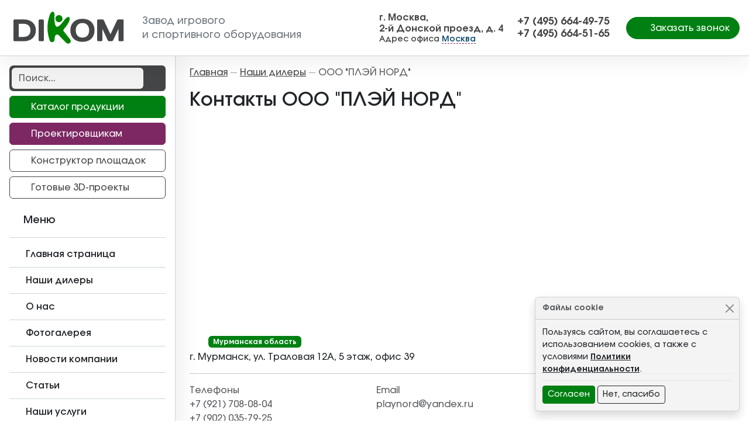

--- FILE ---
content_type: text/html; charset=utf-8
request_url: https://ppkdikom.ru/dealers/91-gk-plej-nord/
body_size: 14430
content:
<!DOCTYPE html>
<html lang="ru-ru" dir="ltr">
<head>
    <meta charset="utf-8" />
	<base href="https://ppkdikom.ru/dealers/91-gk-plej-nord/" />
	<meta name="author" content="Super User" />
	<meta name="description" content="ООО ПЛЭЙ НОРД - дилер компании ДиКом. Контактные данные дилеров по всей России и Казахстану" />
	<title>Контакты компании ООО ПЛЭЙ НОРД - дилер Диком</title>
	<link href="https://ppkdikom.ru/dealers/91-gk-plej-nord/" rel="canonical" />
	<link href="/templates/template/css/template.min.css?50" rel="stylesheet" />
	<link href="/templates/template/css/jquery.fancybox.min.css?50" rel="stylesheet" />
	<link href="/templates/template/css/swiper.min.css?50" rel="stylesheet" />
	<style>
.form-horizontal .control-label{width:250px; }
	</style>
	<script src="/media/jui/js/jquery.min.js?50"></script>
	<script src="/media/jui/js/jquery-noconflict.js?50"></script>
	<script src="/media/jui/js/jquery-migrate.min.js?50"></script>
	<script src="//api-maps.yandex.ru/2.1/?lang=ru_RU&apikey=c149317f-7ef4-45e3-a7d7-ee5b9e6581c7"></script>
	<script src="/templates/template/js/sticky-sidebar.min.js?50"></script>
	<script src="/templates/template/js/bootstrap.bundle.min.js?50"></script>
	<script src="/templates/template/js/wow.min.js?50"></script>
	<script src="/templates/template/js/jquery.maskedinput.min.js?50"></script>
	<script src="/templates/template/js/template.min.js?50"></script>
	<!--[if lt IE 9]><script src="/media/jui/js/html5.js?50"></script><![endif]-->
	<script src="/templates/template/js/css-vars-ponyfill.min.js?50"></script>
	<script src="/templates/template/js/lazyload.min.js?50"></script>
	<script src="/templates/template/js/jquery.fancybox.min.js?50"></script>
	<script src="/templates/template/js/swiper.min.js?50"></script>
	<script>
jQuery(function($){ initTooltips(); $("body").on("subform-row-add", initTooltips); function initTooltips (event, container) { container = container || document;$(container).find(".hasTooltip").tooltip({"html": true,"container": "body"});} });    
        function map_init(markers) {
            return function () {
                try{
                    let myMap = new ymaps.Map('map', {
                        center: [0, 0],
                        zoom: 9
                    });
                    
                    markers = markers;
                    
                    let myCollection = new ymaps.GeoObjectCollection();
                
                    jQuery.each(markers, function (index, marker) {
                        let contentBody = '';
        
                        if(marker.address != undefined && marker.address != '')
                        {
                            contentBody = '<p><strong>Адрес:</strong> ' + marker.address + '</p>';
                        }
                        if(marker.phone.value !== "")
                        {
                            contentBody += '<p><strong>Телефоны:</strong></p>' + marker.phone.value;
                        }
                
                        if(marker.email.value !== "")
                        {
                            contentBody += '<p><strong>Email:</strong></p>' + marker.email.value;
                        }
                
                        if(marker.worktime !== "")
                        {
                            contentBody += '<p><strong>Время работы:</strong></p>' + marker.worktime;
                        }
                
                        let dealerMarker = new ymaps.Placemark([marker.latitude, marker.longitude], {
                            hintContent: marker.title,
                            balloonContentHeader: marker.title,
                            balloonContentBody: contentBody,
                            balloonContentFooter: marker.region
                        }, {
                            iconLayout: 'default#image',
                            iconImageHref: 'https://ppkdikom.ru/templates/template/images/map_marker.svg',
                            iconImageSize: [36, 36],
                            iconImageOffset: [-10, -20]
                        });
                
                        myCollection.add(dealerMarker);
                
                        jQuery(document).find('[data-dl=marker-focus][data-marker='+marker.id+']').on('click', function () {
                            dealerMarker.events.fire('click');
                        });
                    });
                
                    myMap.behaviors.disable('scrollZoom');
                    myMap.behaviors.disable('drag');
                    myMap.geoObjects.add(myCollection);
                
                    myMap.setBounds(myCollection.getBounds(), {checkZoomRange: true}).then(function(){ if(myMap.getZoom() > 13) myMap.setZoom(13);});
                }catch(e){
                    console.info(e);
                }
            };
        }
        var markers = [{"id":"91","title":"\u041e\u041e\u041e \"\u041f\u041b\u042d\u0419 \u041d\u041e\u0420\u0414\"","country":"\u0420\u043e\u0441\u0441\u0438\u0439\u0441\u043a\u0430\u044f \u0424\u0435\u0434\u0435\u0440\u0430\u0446\u0438\u044f","region":"\u041c\u0443\u0440\u043c\u0430\u043d\u0441\u043a\u0430\u044f \u043e\u0431\u043b\u0430\u0441\u0442\u044c","address":"\u0433. \u041c\u0443\u0440\u043c\u0430\u043d\u0441\u043a, \u0443\u043b. \u0422\u0440\u0430\u043b\u043e\u0432\u0430\u044f 12\u0410, 5 \u044d\u0442\u0430\u0436, \u043e\u0444\u0438\u0441 39","phone":{"id":"7","title":"\u0422\u0435\u043b\u0435\u0444\u043e\u043d\u044b","name":"dealer-phone","checked_out":"0","checked_out_time":"0000-00-00 00:00:00","note":"","state":"1","access":"1","created_time":"2020-03-07 10:20:36","created_user_id":"647","ordering":"19","language":"*","fieldparams":{"fields":{"fields0":{"fieldname":"\u041d\u043e\u043c\u0435\u0440 \u0442\u0435\u043b\u0435\u0444\u043e\u043d\u0430","fieldtype":"text","fieldfilter":"JComponentHelper::filterText"},"fields1":{"fieldname":"\u041a\u043e\u043d\u0442\u0430\u043a\u0442","fieldtype":"text","fieldfilter":"safehtml"}}},"params":{"hint":"","class":"","label_class":"","show_on":"","render_class":"","showlabel":"1","label_render_class":"","display":"0","layout":"","display_readonly":"2","content_filter":"0","filter_layout":""},"type":"repeatable","default_value":"","context":"com_content.article","group_id":"2","label":"\u0422\u0435\u043b\u0435\u0444\u043e\u043d\u044b","description":"","required":"0","language_title":null,"language_image":null,"editor":null,"access_level":"Public","author_name":"Super User","group_title":"\u041a\u043e\u043d\u0442\u0430\u043a\u0442\u044b","group_access":"1","group_state":"1","group_note":"","value":"<ul><li>+7 (921) 708-08-04, <\/li><li>+7 (902) 035-79-25, <\/li><\/ul>","rawvalue":"{\"dealer-phone0\":{\"\\u041d\\u043e\\u043c\\u0435\\u0440 \\u0442\\u0435\\u043b\\u0435\\u0444\\u043e\\u043d\\u0430\":\"+7 (921) 708-08-04\",\"\\u041a\\u043e\\u043d\\u0442\\u0430\\u043a\\u0442\":\"\"},\"dealer-phone1\":{\"\\u041d\\u043e\\u043c\\u0435\\u0440 \\u0442\\u0435\\u043b\\u0435\\u0444\\u043e\\u043d\\u0430\":\"+7 (902) 035-79-25\",\"\\u041a\\u043e\\u043d\\u0442\\u0430\\u043a\\u0442\":\"\"}}"},"email":{"id":"10","title":"Email","name":"dealer-email","checked_out":"0","checked_out_time":"0000-00-00 00:00:00","note":"","state":"1","access":"1","created_time":"2020-03-07 10:23:44","created_user_id":"647","ordering":"21","language":"*","fieldparams":{"fields":{"fields0":{"fieldname":"Email","fieldtype":"text","fieldfilter":"JComponentHelper::filterText"},"fields1":{"fieldname":"\u041a\u043e\u043d\u0442\u0430\u043a\u0442","fieldtype":"text","fieldfilter":"JComponentHelper::filterText"}}},"params":{"hint":"","class":"","label_class":"","show_on":"","render_class":"","showlabel":"1","label_render_class":"","display":"0","layout":"","display_readonly":"2","content_filter":"0","filter_layout":""},"type":"repeatable","default_value":"","context":"com_content.article","group_id":"2","label":"Email","description":"","required":"0","language_title":null,"language_image":null,"editor":null,"access_level":"Public","author_name":"Super User","group_title":"\u041a\u043e\u043d\u0442\u0430\u043a\u0442\u044b","group_access":"1","group_state":"1","group_note":"","value":"<ul><li>playnord@yandex.ru, <\/li><\/ul>","rawvalue":"{\"dealer-email0\":{\"Email\":\"playnord@yandex.ru\",\"\\u041a\\u043e\\u043d\\u0442\\u0430\\u043a\\u0442\":\"\"}}"},"worktime":"","longitude":"33.05643","latitude":"68.962931"}];
        ymaps.ready(map_init(markers));
    dataLayer = [{'city': 'Москва'}];(function ($) {
        'use strict';
        $(document).ready(function () {
            var infoSlider194Selector = '#infoSlider194';

            var infoSlider194Options = {
                loop: true,
                effect: 'creative',
                speed: 1500,
                autoplay: {
                    delay: 3000
                },
			    pagination: {
				  el: '.swiper-pagination',
				  dynamicBullets: true,
			    },
                spaceBetween: 20,
                preloadImages: false,
                lazy: true,
                grabCursor: true,
                watchSlidesProgress: true,
            };
            var infoSlider194 = new Swiper(infoSlider194Selector, infoSlider194Options);

        });
    }(jQuery));
window.mcs_let_select='2';
window.mcs_base_domain='ppkdikom.ru';
window.mcs_list_type='1';
window.mcs_cookie_domain='ppkdikom.ru';
window.mcs_http='https://';
window.mcs_baseip='none';
window.mcs_seo_mode='0';
window.mcs_default_city='moskva';
window.mcs_debug_mode=false;
window.mcs_city='moskva'
window.mcs_uri_root='';

	</script>

    <meta name="viewport" content="width=device-width, initial-scale=1.0"/>
    <meta name="yandex-verification" content="85456bbd3ad6b2ae"/>
    <meta name="mailru-domain" content="SExdEYZXcW8a7cUO"/>

    <link rel="apple-touch-icon-precomposed" sizes="57x57"
          href="https://ppkdikom.ru/templates/template/img/favicon/apple-touch-icon-57x57.png"/>
    <link rel="apple-touch-icon-precomposed" sizes="114x114"
          href="https://ppkdikom.ru/templates/template/img/favicon/apple-touch-icon-114x114.png"/>
    <link rel="apple-touch-icon-precomposed" sizes="72x72"
          href="https://ppkdikom.ru/templates/template/img/favicon/apple-touch-icon-72x72.png"/>
    <link rel="apple-touch-icon-precomposed" sizes="144x144"
          href="https://ppkdikom.ru/templates/template/img/favicon/apple-touch-icon-144x144.png"/>
    <link rel="apple-touch-icon-precomposed" sizes="60x60"
          href="https://ppkdikom.ru/templates/template/img/favicon/apple-touch-icon-60x60.png"/>
    <link rel="apple-touch-icon-precomposed" sizes="120x120"
          href="https://ppkdikom.ru/templates/template/img/favicon/apple-touch-icon-120x120.png"/>
    <link rel="apple-touch-icon-precomposed" sizes="76x76"
          href="https://ppkdikom.ru/templates/template/img/favicon/apple-touch-icon-76x76.png"/>
    <link rel="apple-touch-icon-precomposed" sizes="152x152"
          href="https://ppkdikom.ru/templates/template/img/favicon/apple-touch-icon-152x152.png"/>
    <link rel="icon" type="image/png" href="https://ppkdikom.ru/templates/template/img/favicon/favicon-196x196.png" sizes="196x196"/>
    <link rel="icon" type="image/png" href="https://ppkdikom.ru/templates/template/img/favicon/favicon-96x96.png" sizes="96x96"/>
    <link rel="icon" type="image/png" href="https://ppkdikom.ru/templates/template/img/favicon/favicon-32x32.png" sizes="32x32"/>
    <link rel="icon" type="image/png" href="https://ppkdikom.ru/templates/template/img/favicon/favicon-16x16.png" sizes="16x16"/>
    <link rel="icon" type="image/png" href="https://ppkdikom.ru/templates/template/img/favicon/favicon-128x128.png" sizes="128x128"/>
    <meta name="msapplication-TileImage" content="https://ppkdikom.ru/templates/template/img/favicon/mstile-144x144.png"/>
    <meta name="msapplication-square70x70logo" content="https://ppkdikom.ru/templates/template/img/favicon/mstile-70x70.png"/>
    <meta name="msapplication-square150x150logo" content="https://ppkdikom.ru/templates/template/img/favicon/mstile-150x150.png"/>
    <meta name="msapplication-wide310x150logo" content="https://ppkdikom.ru/templates/template/img/favicon/mstile-310x150.png"/>
    <meta name="msapplication-square310x310logo" content="https://ppkdikom.ru/templates/template/img/favicon/mstile-310x310.png"/>

    <meta name="application-name" content="ДиКом"/>
    <link rel="manifest" href="https://ppkdikom.ru/templates/template/img/favicon/manifest.json">
    <meta name="msapplication-TileColor" content="#ffffff">
    <meta name="theme-color" content="#ffffff">

    

    <script>
        window.yaMetrika = {id: 17790439, params: {
        clickmap:true,
        trackLinks:true,
        accurateTrackBounce:true,
        webvisor:true
   }};
</script>
<!-- Yandex.Metrika counter -->
<script type="text/javascript">
    (function(m,e,t,r,i,k,a){
        m[i]=m[i]||function(){(m[i].a=m[i].a||[]).push(arguments)};
        m[i].l=1*new Date();
        for (var j = 0; j < document.scripts.length; j++) {if (document.scripts[j].src === r) { return; }}
        k=e.createElement(t),a=e.getElementsByTagName(t)[0],k.async=1,k.src=r,a.parentNode.insertBefore(k,a)
    })(window, document,'script','https://mc.yandex.ru/metrika/tag.js', 'ym');

    ym( window.yaMetrika.id, 'init',  window.yaMetrika.params);
</script>
<noscript><div><img src="https://mc.yandex.ru/watch/17790439" style="position:absolute; left:-9999px;" alt="" /></div></noscript>
<!-- /Yandex.Metrika counter -->
</head>
<body class="site d-flex flex-column com_content view-article layout-templatedealeralt no-task itemid-577">

    <div id="symbol-defs" data-file="https://ppkdikom.ru/templates/template/img/symbol-defs.svg?v=2"></div>
<div id="bodyWrapper">
    <header class="header sticky-top" id="header">
        <div class="header__wrapper container-fluid">
            <div class="row flex-md-nowrap justify-content-md-between align-items-center h-100">
				                    <div class="col-2 col-md d-lg-none p-0 text-center">
                        <div class="text-white mobile__btn" data-rel="switch" data-switch="mobile_menu">
                            <svg class="icon icon-times icon-fw mobile__btnClose">
                                <use xlink:href="#icon-times"></use>
                            </svg>
                            <svg class="icon icon-bars icon-fw mobile__btnOpen">
                                <use xlink:href="#icon-bars"></use>
                            </svg>
                        </div>
                    </div>
				                <div class="col-8 col-md-auto logo me-auto">
                    <a class="logo__link" href="https://ppkdikom.ru/">
                        <img class="logo__image d-none d-lg-block" src="https://ppkdikom.ru/templates/template/images/logo.svg"
                             alt="Логотип Диком">
                        <img class="logo__image d-block d-lg-none" src="https://ppkdikom.ru/templates/template/images/logo-w.svg"
                             alt="Логотип Диком - Белый">
                        <div class="logo__text text-nowrap d-none d-lg-inline-block">Завод игрового<br>и спортивного
                            оборудования
                        </div>
                    </a>
                </div>
                <div class="col-12 col-md-auto d-none d-lg-block" id="contacts1">

    <div class="header__contact">
<div class="contactData"><span><span class="mcs-content-moskva" >г. Москва, <br>2-й Донской проезд, д. 4</span></span></div>
<div class="contactInfo">Адрес офиса <div class="mcs-app">
    <mcs-base-component
        locations='[{"country_name":"\u0420\u043e\u0441\u0441\u0438\u044f","country_code":"RU","country_domain":null,"country_ordering":"1","default_city":null,"province_name":"\u041a\u0430\u043b\u0443\u0436\u0441\u043a\u0430\u044f \u043e\u0431\u043b\u0430\u0441\u0442\u044c","province_code":"kaluzhskaya-oblast","city_name":"\u041a\u0430\u043b\u0443\u0433\u0430","city_code":"kaluga","country_link":"https:\/\/ppkdikom.ru\/dealers\/91-gk-plej-nord\/","province_link":"https:\/\/ppkdikom.ru\/dealers\/91-gk-plej-nord\/","city_link":"https:\/\/ppkdikom.ru\/dealers\/91-gk-plej-nord\/"},{"country_name":"\u0420\u043e\u0441\u0441\u0438\u044f","country_code":"RU","country_domain":null,"country_ordering":"1","default_city":null,"province_name":"\u041b\u0435\u043d\u0438\u043d\u0433\u0440\u0430\u0434\u0441\u043a\u0430\u044f \u043e\u0431\u043b\u0430\u0441\u0442\u044c","province_code":"leningradskaya-oblast","city_name":"\u0421\u0430\u043d\u043a\u0442-\u041f\u0435\u0442\u0435\u0440\u0431\u0443\u0440\u0433","city_code":"sankt-peterburg","country_link":"https:\/\/ppkdikom.ru\/dealers\/91-gk-plej-nord\/","province_link":"https:\/\/ppkdikom.ru\/dealers\/91-gk-plej-nord\/","city_link":"https:\/\/ppkdikom.ru\/dealers\/91-gk-plej-nord\/"},{"country_name":"\u0420\u043e\u0441\u0441\u0438\u044f","country_code":"RU","country_domain":null,"country_ordering":"1","default_city":null,"province_name":"\u041c\u043e\u0441\u043a\u0432\u0430","province_code":"moskva","city_name":"\u041c\u043e\u0441\u043a\u0432\u0430","city_code":"moskva","country_link":"https:\/\/ppkdikom.ru\/dealers\/91-gk-plej-nord\/","province_link":"https:\/\/ppkdikom.ru\/dealers\/91-gk-plej-nord\/","city_link":"https:\/\/ppkdikom.ru\/dealers\/91-gk-plej-nord\/"},{"country_name":"\u0420\u043e\u0441\u0441\u0438\u044f","country_code":"RU","country_domain":null,"country_ordering":"1","default_city":null,"province_name":"\u0421\u043c\u043e\u043b\u0435\u043d\u0441\u043a\u0430\u044f \u043e\u0431\u043b\u0430\u0441\u0442\u044c","province_code":"smolenskaya-oblast","city_name":"\u0421\u043c\u043e\u043b\u0435\u043d\u0441\u043a","city_code":"smolensk","country_link":"https:\/\/ppkdikom.ru\/dealers\/91-gk-plej-nord\/","province_link":"https:\/\/ppkdikom.ru\/dealers\/91-gk-plej-nord\/","city_link":"https:\/\/ppkdikom.ru\/dealers\/91-gk-plej-nord\/"},{"country_name":"\u0420\u043e\u0441\u0441\u0438\u044f","country_code":"RU","country_domain":null,"country_ordering":"1","default_city":null,"province_name":"\u0417\u0430\u043f\u043e\u0440\u043e\u0436\u0441\u043a\u0430\u044f \u043e\u0431\u043b\u0430\u0441\u0442\u044c","province_code":"zaporozhskaya-oblast","city_name":"\u041c\u0435\u043b\u0438\u0442\u043e\u043f\u043e\u043b\u044c","city_code":"melitopol","country_link":"https:\/\/ppkdikom.ru\/dealers\/91-gk-plej-nord\/","province_link":"https:\/\/ppkdikom.ru\/dealers\/91-gk-plej-nord\/","city_link":"https:\/\/ppkdikom.ru\/dealers\/91-gk-plej-nord\/"},{"country_name":"\u0420\u043e\u0441\u0441\u0438\u044f","country_code":"RU","country_domain":null,"country_ordering":"1","default_city":null,"province_name":"\u0414\u043e\u043d\u0435\u0446\u043a\u0430\u044f \u043d\u0430\u0440\u043e\u0434\u043d\u0430\u044f \u0440\u0435\u0441\u043f\u0443\u0431\u043b\u0438\u043a\u0430","province_code":"dnr","city_name":"\u0414\u043e\u043d\u0435\u0446\u043a","city_code":"doneck","country_link":"https:\/\/ppkdikom.ru\/dealers\/91-gk-plej-nord\/","province_link":"https:\/\/ppkdikom.ru\/dealers\/91-gk-plej-nord\/","city_link":"https:\/\/ppkdikom.ru\/dealers\/91-gk-plej-nord\/"},{"country_name":"\u0420\u043e\u0441\u0441\u0438\u044f","country_code":"RU","country_domain":null,"country_ordering":"1","default_city":null,"province_name":"\u0425\u0435\u0440\u0441\u043e\u043d\u0441\u043a\u0430\u044f \u043e\u0431\u043b\u0430\u0441\u0442\u044c","province_code":"hersonska-oblast","city_name":"\u0413\u0435\u043d\u0438\u0447\u0435\u0441\u043a","city_code":"genichesk","country_link":"https:\/\/ppkdikom.ru\/dealers\/91-gk-plej-nord\/","province_link":"https:\/\/ppkdikom.ru\/dealers\/91-gk-plej-nord\/","city_link":"https:\/\/ppkdikom.ru\/dealers\/91-gk-plej-nord\/"},{"country_name":"\u0420\u043e\u0441\u0441\u0438\u044f","country_code":"RU","country_domain":null,"country_ordering":"1","default_city":null,"province_name":"\u041b\u0443\u0433\u0430\u043d\u0441\u043a\u0430\u044f \u043d\u0430\u0440\u043e\u0434\u043d\u0430\u044f \u0440\u0435\u0441\u043f\u0443\u0431\u043b\u0438\u043a\u0430","province_code":"lnr","city_name":"\u041b\u0443\u0433\u0430\u043d\u0441\u043a","city_code":"lugansk","country_link":"https:\/\/ppkdikom.ru\/dealers\/91-gk-plej-nord\/","province_link":"https:\/\/ppkdikom.ru\/dealers\/91-gk-plej-nord\/","city_link":"https:\/\/ppkdikom.ru\/dealers\/91-gk-plej-nord\/"}]'
        current-city-code='moskva'
        current-province-code='moskva'
        current-country-code='russia'
        current-location-name='Москва'
        question-tooltip-question="%s ваш город?"
        question-tooltip-yes="Да"
        question-tooltip-no="Нет"
        modal-header-title="Пожалуйста, выберите ваш город"
        modal-header-search-placeholder="Найти..."
        text-before=""
        text-after=""
        allow-select-whole="1"
    >
    </mcs-base-component>
</div>

</div>
</div></div><div class="col-12 col-md-auto d-none d-xl-block" id="contacts2">

    <div class="header__contact">
<div class="mcs-content-moskva" ><div><a class="contactPhone" href="tel:+74956644975"><span>+7 (495) 664-49-75</span></a></div>
<div><a class="contactPhone" href="tel:+74956645165"><span>+7 (495) 664-51-65</span></a></div>
</div>
</div></div>
				                <div class="col-auto col-md-auto px-0 px-md-3 d-none d-lg-block">
                                        <div class="d-grid">
                        <button class="btn btn-primary rounded-pill px-3" data-fancybox data-src="#feedback"
                                data-type="inline">
                            <svg class="icon icon-phone me-1">
                                <use xlink:href="#icon-phone"></use>
                            </svg>
                            <span>Заказать звонок</span></button>
                    </div>
                </div>
				                    <div class="col-2 col-md d-lg-none p-0 text-center">
                        <div class="text-white mobile__btn" data-rel="switch" data-switch="mobile_search">
                            <svg class="icon icon-times icon-fw mobile__btnClose">
                                <use xlink:href="#icon-times"></use>
                            </svg>
                            <svg class="icon icon-search icon-fw mobile__btnOpen">
                                <use xlink:href="#icon-search"></use>
                            </svg>
                        </div>
                    </div>
				            </div>
        </div>
        
    </header>

    <div class="container-fluid px-0" id="mainContainer">
        <div class="row g-0" id="mainWrapper">
            <div class="col sidebar">
                <aside id="sidebar">
                    <div class="sidebar__wrapper" id="sidebarWrapper">
                            <div class="feedback__modal" data-rel="switch-element" data-switch-mobile="true"
                                 data-switch-tablet="true" data-switch="feedback">
                                <div id="feedback" class="rf-form-container">
                                    <div class="rf-form-success px-4 py-4 text-center" style="display: none;">
                                        <img class="d-block mx-auto mb-4"
                                             src="https://ppkdikom.ru/templates/template/images/logo.svg"
                                             alt="ДиКом - заказать игровой комплекс" height="57">
                                        <div class="h2 fw-bold">Запрос в обработке</div>
                                        <div>
                                            <p class="lead mb-4">Благодарим за Ваш интерес к продукции ДиКом! Мы уже
                                                обрабатываем Ваш запрос и свяжемся в самое ближайшее время!</p>
                                        </div>
                                    </div>
                                    <div class="rf-form">
                                        <div class="rf-form-error" style="display: none;">
                                            <div class="alert alert-warning" role="alert">
                                                Пожалуйста, заполните обязательные поля.
                                            </div>
                                        </div>
                                        <div class="page_title">Заказать звонок</div>
                                        <div class="form-group">
                                            <div class="mb-3">
                                                <input type="text" value="" size="20" required
                                                       placeholder="Введите Ваше имя" name="name"
                                                       class="text-center form-control"
                                                       aria-required="true">
                                                <div class="tm-error invalid-feedback">Неверный ввод</div>
                                            </div>
                                        </div>
                                        <div class="form-group">
                                            <div class="mb-3">
                                                <input type="text" value="" size="20" required
                                                       placeholder="Регион поставки" name="region"
                                                       class="text-center form-control"
                                                       aria-required="true">
                                                <div class="tm-error invalid-feedback">Укажите регион поставки</div>
                                            </div>
                                        </div>
                                        <div class="form-group">
                                            <div class="mb-3">
                                                <input type="text" value="" size="25" required
                                                       placeholder="Введите Ваш телефон" name="phone"
                                                       class="text-center form-control"
                                                       data-rel="phone" aria-required="true">
                                                <div class="tm-error invalid-feedback">Введите номер телефона</div>
                                            </div>
                                        </div>
                                        <div class="form-group">
                                            <div class="mb-3">
                                                <input type="email" value="" required
                                                       placeholder="Введите Ваш Email"
                                                       name="email"
                                                       class="text-center form-control"
                                                       aria-required="true">
                                                <div class="tm-error invalid-feedback">Укажите свой адрес
                                                    электронной
                                                    почты
                                                </div>
                                            </div>
                                        </div>
                                        <div class="form-group">
                                            <div class="mb-3">
                                                    <textarea cols="50" rows="5" placeholder="Текст сообщения"
                                                              name="message"
                                                              class="text-center form-control"></textarea>
                                                <div class="tm-error invalid-feedback">Укажите тему своего обращения
                                                </div>
                                            </div>
                                        </div>
                                        <div class="form-group">
                                            <div class="mb-3">
                                                <div class="form-check mb-3">
                                                    <input type="checkbox" class="form-check-input"
                                                           value="Я согласен(а) на обработку моих персональных данных"
                                                           name="accept" id="accept_feedback_form" required>
                                                    <label class="form-check-label" for="accept_feedback_form">Я
                                                        согласен(а) на <a target="_blank"
                                                                          href="/privacy-policy/">обработку
                                                            моих персональных данных</a>.</label>
                                                    <div class="tm-error invalid-feedback">Дайте свое согласие на
                                                        обработку
                                                        персональных данных.
                                                    </div>
                                                </div>
                                            </div>
                                        </div>
                                        <div class="form-group">
                                            <div class="d-grid">
                                                <div class="rf-button-send btn btn-primary btn-lg"
                                                     data-rf-text="Спасибо за Ваше сообщение! Мы свяжемся с Вами как можно быстрее."
                                                     data-rf-call="02">
                                                    Отправить
                                                </div>
                                            </div>
                                        </div>
                                        <input type="hidden" name="page-title-field"
                                               value="Контакты компании ООО ПЛЭЙ НОРД - дилер Диком">
                                        <input
                                                type="hidden" name="rfSubject"
                                                value="Получены новые данные с формы 'Заказать звонок'!">
                                    </div>
                                </div>
                            </div>
                            <div class="fakecart__modal d-lg-none" data-rel="switch-element" data-switch-mobile="true"
                                 data-switch-tablet="true" data-switch="fakecart">
                                <div id="fakecart" class="rf-form-container">
                                    <div class="rf-form-success px-4 py-4 text-center"  style="display: none;">
                                        <img class="d-block mx-auto mb-4"
                                             src="https://ppkdikom.ru/templates/template/images/logo.svg"
                                             alt="ДиКом - заказать игровой комплекс" height="57">
                                        <div class="h2 fw-bold">Запрос в обработке</div>
                                        <div>
                                            <p class="lead mb-4">Благодарим за Ваш интерес к продукции ДиКом! Мы уже
                                                обрабатываем Ваш запрос и свяжемся в самое ближайшее время!</p>
                                        </div>
                                    </div>
									                                        <div class="rf-form">
                                            <div class="rf-form-error" style="display: none;">
                                                <div class="alert alert-warning" role="alert">
                                                    Пожалуйста, заполните обязательные поля.
                                                </div>
                                            </div>
                                            <div class="page_title">Оформить заказ</div>
                                            <div class="form-group">
                                                <div class="mb-3">
                                                    <div class="alert alert-info">Мы принимаем только одну заявку,
                                                        поэтому если вам необходимо заказать несколько товаров, то
                                                        оставьте только одну заявку для любого из них и перечислите
                                                        остальные, когда менеджер свяжется с Вами.
                                                    </div>
                                                </div>
                                            </div>
                                            <div class="form-group">
                                                <div class="mb-3">
                                                    <input type="text" value="" size="20" required
                                                           placeholder="Введите Ваше имя" name="name"
                                                           class="text-center form-control"
                                                           aria-required="true">
                                                    <div class="tm-error invalid-feedback">Неверный ввод</div>
                                                </div>
                                            </div>
                                            <div class="form-group">
                                                <div class="mb-3">
                                                    <input type="text" value="" size="20" required
                                                           placeholder="Регион поставки" name="region"
                                                           class="text-center form-control"
                                                           aria-required="true">
                                                    <div class="tm-error invalid-feedback">Укажите регион поставки</div>
                                                </div>
                                            </div>
                                            <div class="form-group">
                                                <div class="mb-3">
                                                    <input type="text" value="" size="25" required
                                                           placeholder="Введите Ваш телефон" name="phone"
                                                           class="text-center form-control"
                                                           data-rel="phone" aria-required="true">
                                                    <div class="tm-error invalid-feedback">Введите номер телефона</div>
                                                </div>
                                            </div>
                                            <div class="form-group">
                                                <div class="mb-3">
                                                    <input type="email" value="" required
                                                           placeholder="Введите Ваш Email"
                                                           name="email"
                                                           class="text-center form-control"
                                                           aria-required="true">
                                                    <div class="tm-error invalid-feedback">Укажите свой адрес
                                                        электронной
                                                        почты
                                                    </div>
                                                </div>
                                            </div>
                                            <div class="form-group">
                                                <div class="mb-3">
                                                    <div class="form-check mb-3">
                                                        <input type="checkbox" class="form-check-input"
                                                               value="Я согласен(а) на обработку моих персональных данных"
                                                               name="accept" id="accept_product_form" required>
                                                        <label class="form-check-label" for="accept_product_form">Я
                                                            согласен(а) на <a target="_blank"
                                                                              href="/privacy-policy/">обработку
                                                                моих персональных данных</a>.</label>
                                                        <div class="tm-error invalid-feedback">Дайте свое согласие на
                                                            обработку
                                                            персональных данных.
                                                        </div>
                                                    </div>
                                                </div>
                                            </div>
                                            <div class="form-group">
                                                <div class="mb-3 px-lg-5 d-grid">
                                                    <div class="rf-button-send btn btn-secondary"
                                                         data-rf-text="Спасибо за Ваше сообщение! Мы свяжемся с Вами как можно быстрее."
                                                         data-rf-call="03">
                                                        Отправить
                                                    </div>
                                                </div>
                                            </div>
                                            <input type="hidden" name="product_name" id="product_name"
                                                   value="Товар не определен" data-rel="fakecart_product">
                                            <input
                                                    type="hidden" name="rfSubject" value="Получен новый заказ!">
                                        </div>
									                                </div>
                            </div>
						                            <div class="mobile__menu" data-rel="switch-element" data-switch-mobile="true"
                                 data-switch-tablet="true" data-switch="mobile_menu">
                                <nav class="">
    <a class="menu__item" href="/" ><svg class="icon icon-home icon-fw me-1"><use xlink:href="#icon-home"></use></svg><span>Главная страница</span></a><a class="menu__item d-md-none" href="/proektirovshchikam/" ><svg class="icon icon-3d icon-fw me-1"><use xlink:href="#icon-3d"></use></svg><span>Проектировщикам</span></a><a class="menu__item d-md-none" href="/ready-projects/" ><svg class="icon icon-3d icon-fw me-1"><use xlink:href="#icon-3d"></use></svg><span>Готовые 3D-проекты</span></a><a class="menu__item active" href="/dealers/" ><svg class="icon icon-address-book icon-fw me-1"><use xlink:href="#icon-address-book"></use></svg><span>Наши дилеры</span></a><a class="menu__item" href="/about/" ><svg class="icon icon-building icon-fw me-1"><use xlink:href="#icon-building"></use></svg><span>О нас</span></a><a class="menu__item" href="/gallery/" ><svg class="icon icon-images icon-fw me-1"><use xlink:href="#icon-images"></use></svg><span>Фотогалерея</span></a><a class="menu__item" href="/news/" ><svg class="icon icon-news icon-fw me-1"><use xlink:href="#icon-news"></use></svg><span>Новости компании</span></a><a class="menu__item" href="/blog/" ><svg class="icon icon-news icon-fw me-1"><use xlink:href="#icon-news"></use></svg><span>Статьи</span></a><a class="menu__item" href="/uslugi/" ><svg class="icon icon-service icon-fw me-1"><use xlink:href="#icon-service"></use></svg><span>Наши услуги</span></a><a class="menu__item" href="/docs/" ><svg class="icon icon-file-iso icon-fw me-1"><use xlink:href="#icon-file-iso"></use></svg><span>Сертификаты</span></a><a class="menu__item" href="/kontakty/" ><svg class="icon icon-map icon-fw me-1"><use xlink:href="#icon-map"></use></svg><span>Контакты</span></a></nav>
                            </div>
												                            <div class="mobile__catalog" data-rel="switch-element" data-switch-mobile="true"
                                 data-switch-tablet="true" data-switch="mobile_catalog">
                                <nav class="test ">
    <a class="mcatalog__item" href="/produkts/childrens-playgrounds/" ><span>Детские игровые комплексы</span></a><div class="mcatalog__child"><a class="mcatalog__item" href="/produkts/childrens-playgrounds/igrovyie-kompleksyi-iks/" ><span>Игровые комплексы ИКС</span></a><a class="mcatalog__item" href="/produkts/childrens-playgrounds/igrovyie-kompleksyi-diks/" ><span>Игровые комплексы ДИКС</span></a><a class="mcatalog__item" href="/produkts/childrens-playgrounds/igrovyie-kompleksyi-mgn/" ><span>Игровые комплексы МГН</span></a><a class="mcatalog__item" href="/produkts/childrens-playgrounds/igrovye-kompleksy-hpl/" ><span>Игровые комплексы HPL</span></a></div><a class="mcatalog__item" href="/produkts/oborudovanie-dlya-detskix-ploshhadok/" ><span>Оборудование для детских площадок</span></a><div class="mcatalog__child"><a class="mcatalog__item" href="/produkts/oborudovanie-dlya-detskix-ploshhadok/pesochnicy/" ><span>Песочницы</span></a><a class="mcatalog__item" href="/produkts/oborudovanie-dlya-detskix-ploshhadok/kachalki-na-pruzhinah/" ><span>Качалки на пружинах</span></a><a class="mcatalog__item" href="/produkts/oborudovanie-dlya-detskix-ploshhadok/kacheli/balancer/" ><span>Качалки балансир</span></a><a class="mcatalog__item" href="/produkts/oborudovanie-dlya-detskix-ploshhadok/kacheli/" ><span>Качели</span></a><a class="mcatalog__item" href="/produkts/oborudovanie-dlya-detskix-ploshhadok/gorki/" ><span>Горки</span></a><a class="mcatalog__item" href="/produkts/oborudovanie-dlya-detskix-ploshhadok/karuseli/" ><span>Карусели</span></a><a class="mcatalog__item" href="/produkts/oborudovanie-dlya-detskix-ploshhadok/razvivayushchie-paneli/" ><span>Развивающие панели</span></a><a class="mcatalog__item" href="/produkts/oborudovanie-dlya-detskix-ploshhadok/mashinki-domiki/" ><span>Машинки и домики</span></a><a class="mcatalog__item" href="/produkts/oborudovanie-dlya-detskix-ploshhadok/stoliki/" ><span>Столики</span></a><a class="mcatalog__item" href="/produkts/oborudovanie-dlya-detskix-ploshhadok/detskie-skamejki/" ><span>Детские скамейки</span></a><a class="mcatalog__item" href="/produkts/oborudovanie-dlya-detskix-ploshhadok/dlya-lazaniya/" ><span>Фигуры для лазания</span></a></div><a class="mcatalog__item" href="/produkts/sports-gaming/" ><span>Спортивно - игровое оборудование</span></a><div class="mcatalog__child"><a class="mcatalog__item" href="/produkts/sports-gaming/sport/" ><span>Спорт &amp; Игра</span></a><a class="mcatalog__item" href="/produkts/sports-gaming/workout/" ><span>WORKOUT</span></a><a class="mcatalog__item" href="/produkts/sports-gaming/sportivnyie-kompleksyi-next/" ><span>Спортивные комплексы &quot;NEXT&quot;</span></a><a class="mcatalog__item" href="/produkts/sports-gaming/outdoor-fitness/" ><span>Уличные тренажёры</span></a><a class="mcatalog__item" href="/produkts/sports-gaming/tribunyi/" ><span>Трибуны</span></a><a class="mcatalog__item" href="/produkts/sports-gaming/gto/" ><span>Элементы полосы препятствий</span></a></div><a class="mcatalog__item" href="/produkts/park-furniture/" ><span>Парковые диваны, скамейки, столы</span></a><div class="mcatalog__child"><a class="mcatalog__item" href="/produkts/park-furniture/divanyi-parkovyie/" ><span>Диваны парковые</span></a><a class="mcatalog__item" href="/produkts/park-furniture/skamejki-parkovyie/" ><span>Скамейки парковые</span></a><a class="mcatalog__item" href="/produkts/park-furniture/stolyi/" ><span>Столы</span></a></div><a class="mcatalog__item" href="/produkts/sunshades/" ><span>Теневые навесы</span></a><a class="mcatalog__item" href="/produkts/grass-fences/" ><span>Газонные ограждения</span></a><a class="mcatalog__item" href="/produkts/small-architectural-forms/" ><span>Малые формы</span></a><div class="mcatalog__child"><a class="mcatalog__item" href="/produkts/small-architectural-forms/arki/" ><span>Арки</span></a><a class="mcatalog__item" href="/produkts/small-architectural-forms/stendyi/" ><span>Стенды</span></a><a class="mcatalog__item" href="/produkts/small-architectural-forms/kontejneryi-i-urnyi/" ><span>Контейнеры и урны</span></a><a class="mcatalog__item" href="/produkts/small-architectural-forms/veloparkovki/" ><span>Велопарковки</span></a><a class="mcatalog__item" href="/produkts/small-architectural-forms/oborudovanie-dlya-dressirovki-sobak/" ><span>Оборудование для дрессировки собак</span></a></div><a class="mcatalog__item" href="/produkts/hockey-box/" ><span>Хоккейные коробки</span></a><a class="mcatalog__item" href="/produkts/iskusstvenye-pokrytiya/" ><span>Искусственые покрытия</span></a><a class="mcatalog__item" href="/produkts/geoplastika/" ><span>Геопластика</span></a><a class="mcatalog__item" href="/produkts/universalnyie-sportivnyie-ploshhadki/" ><span>Ограждения универсальных спортивных площадок</span></a></nav>
                            </div>
												                            <div class="catalog__bar" data-rel="switch-element" data-switch-desktop="true"
                                 data-switch="catalog">
                                <nav class="">
    <a data-id="462" data-level="2" data-parent class="catalog__item" href="/produkts/childrens-playgrounds/" ><span>Детские игровые комплексы</span><svg class="icon icon-angle-right icon-fw catalog__itemIcon">
                                        <use xlink:href="#icon-angle-right"></use>
                                    </svg></a><div class="catalog__child" data-level="2" data-id="462"><div class="catalog__childLabel">Детские игровые комплексы</div><a data-id="473" data-level="3" class="catalog__item" href="/produkts/childrens-playgrounds/igrovyie-kompleksyi-iks/" ><span>Игровые комплексы ИКС</span></a><a data-id="474" data-level="3" class="catalog__item" href="/produkts/childrens-playgrounds/igrovyie-kompleksyi-diks/" ><span>Игровые комплексы ДИКС</span></a><a data-id="475" data-level="3" class="catalog__item" href="/produkts/childrens-playgrounds/igrovyie-kompleksyi-mgn/" ><span>Игровые комплексы МГН</span></a><a data-id="618" data-level="3" class="catalog__item" href="/produkts/childrens-playgrounds/igrovye-kompleksy-hpl/" ><span>Игровые комплексы HPL</span></a></div><a data-id="463" data-level="2" data-parent class="catalog__item" href="/produkts/oborudovanie-dlya-detskix-ploshhadok/" ><span>Оборудование для детских площадок</span><svg class="icon icon-angle-right icon-fw catalog__itemIcon">
                                        <use xlink:href="#icon-angle-right"></use>
                                    </svg></a><div class="catalog__child" data-level="2" data-id="463"><div class="catalog__childLabel">Оборудование для детских площадок</div><a data-id="476" data-level="3" class="catalog__item" href="/produkts/oborudovanie-dlya-detskix-ploshhadok/pesochnicy/" ><span>Песочницы</span></a><a data-id="477" data-level="3" class="catalog__item" href="/produkts/oborudovanie-dlya-detskix-ploshhadok/kachalki-na-pruzhinah/" ><span>Качалки на пружинах</span></a><a data-id="594" data-level="3" class="catalog__item" href="/produkts/oborudovanie-dlya-detskix-ploshhadok/kacheli/balancer/" ><span>Качалки балансир</span></a><a data-id="478" data-level="3" class="catalog__item" href="/produkts/oborudovanie-dlya-detskix-ploshhadok/kacheli/" ><span>Качели</span></a><a data-id="479" data-level="3" class="catalog__item" href="/produkts/oborudovanie-dlya-detskix-ploshhadok/gorki/" ><span>Горки</span></a><a data-id="480" data-level="3" class="catalog__item" href="/produkts/oborudovanie-dlya-detskix-ploshhadok/karuseli/" ><span>Карусели</span></a><a data-id="529" data-level="3" class="catalog__item" href="/produkts/oborudovanie-dlya-detskix-ploshhadok/razvivayushchie-paneli/" ><span>Развивающие панели</span></a><a data-id="481" data-level="3" class="catalog__item" href="/produkts/oborudovanie-dlya-detskix-ploshhadok/mashinki-domiki/" ><span>Машинки и домики</span></a><a data-id="482" data-level="3" class="catalog__item" href="/produkts/oborudovanie-dlya-detskix-ploshhadok/stoliki/" ><span>Столики</span></a><a data-id="483" data-level="3" class="catalog__item" href="/produkts/oborudovanie-dlya-detskix-ploshhadok/detskie-skamejki/" ><span>Детские скамейки</span></a><a data-id="484" data-level="3" class="catalog__item" href="/produkts/oborudovanie-dlya-detskix-ploshhadok/dlya-lazaniya/" ><span>Фигуры для лазания</span></a></div><a data-id="464" data-level="2" data-parent class="catalog__item" href="/produkts/sports-gaming/" ><span>Спортивно - игровое оборудование</span><svg class="icon icon-angle-right icon-fw catalog__itemIcon">
                                        <use xlink:href="#icon-angle-right"></use>
                                    </svg></a><div class="catalog__child" data-level="2" data-id="464"><div class="catalog__childLabel">Спортивно - игровое оборудование</div><a data-id="485" data-level="3" class="catalog__item" href="/produkts/sports-gaming/sport/" ><span>Спорт &amp; Игра</span></a><a data-id="486" data-level="3" class="catalog__item" href="/produkts/sports-gaming/workout/" ><span>WORKOUT</span></a><a data-id="487" data-level="3" class="catalog__item" href="/produkts/sports-gaming/sportivnyie-kompleksyi-next/" ><span>Спортивные комплексы &quot;NEXT&quot;</span></a><a data-id="488" data-level="3" class="catalog__item" href="/produkts/sports-gaming/outdoor-fitness/" ><span>Уличные тренажёры</span></a><a data-id="489" data-level="3" class="catalog__item" href="/produkts/sports-gaming/tribunyi/" ><span>Трибуны</span></a><a data-id="490" data-level="3" class="catalog__item" href="/produkts/sports-gaming/gto/" ><span>Элементы полосы препятствий</span></a></div><a data-id="465" data-level="2" data-parent class="catalog__item" href="/produkts/park-furniture/" ><span>Парковые диваны, скамейки, столы</span><svg class="icon icon-angle-right icon-fw catalog__itemIcon">
                                        <use xlink:href="#icon-angle-right"></use>
                                    </svg></a><div class="catalog__child" data-level="2" data-id="465"><div class="catalog__childLabel">Парковые диваны, скамейки, столы</div><a data-id="492" data-level="3" class="catalog__item" href="/produkts/park-furniture/divanyi-parkovyie/" ><span>Диваны парковые</span></a><a data-id="493" data-level="3" class="catalog__item" href="/produkts/park-furniture/skamejki-parkovyie/" ><span>Скамейки парковые</span></a><a data-id="494" data-level="3" class="catalog__item" href="/produkts/park-furniture/stolyi/" ><span>Столы</span></a></div><a data-id="466" data-level="2" class="catalog__item" href="/produkts/sunshades/" ><span>Теневые навесы</span></a><a data-id="467" data-level="2" class="catalog__item" href="/produkts/grass-fences/" ><span>Газонные ограждения</span></a><a data-id="468" data-level="2" data-parent class="catalog__item" href="/produkts/small-architectural-forms/" ><span>Малые формы</span><svg class="icon icon-angle-right icon-fw catalog__itemIcon">
                                        <use xlink:href="#icon-angle-right"></use>
                                    </svg></a><div class="catalog__child" data-level="2" data-id="468"><div class="catalog__childLabel">Малые формы</div><a data-id="495" data-level="3" class="catalog__item" href="/produkts/small-architectural-forms/arki/" ><span>Арки</span></a><a data-id="496" data-level="3" class="catalog__item" href="/produkts/small-architectural-forms/stendyi/" ><span>Стенды</span></a><a data-id="498" data-level="3" class="catalog__item" href="/produkts/small-architectural-forms/kontejneryi-i-urnyi/" ><span>Контейнеры и урны</span></a><a data-id="499" data-level="3" class="catalog__item" href="/produkts/small-architectural-forms/veloparkovki/" ><span>Велопарковки</span></a><a data-id="500" data-level="3" class="catalog__item" href="/produkts/small-architectural-forms/oborudovanie-dlya-dressirovki-sobak/" ><span>Оборудование для дрессировки собак</span></a></div><a data-id="470" data-level="2" class="catalog__item" href="/produkts/hockey-box/" ><span>Хоккейные коробки</span></a><a data-id="471" data-level="2" class="catalog__item" href="/produkts/iskusstvenye-pokrytiya/" ><span>Искусственые покрытия</span></a><a data-id="593" data-level="2" class="catalog__item" href="/produkts/geoplastika/" ><span>Геопластика</span></a><a data-id="491" data-level="2" class="catalog__item" href="/produkts/universalnyie-sportivnyie-ploshhadki/" ><span>Ограждения универсальных спортивных площадок</span></a></nav>
                            </div>
												                            <div class="mobile__search" data-rel="switch-element" data-switch-mobile="true"
                                 data-switch-tablet="true" data-switch="mobile_search">
                                
<form class="form-inline cf-form-search" id="cf_form_138" action="/search/" method="get">
    <div class="input-group" id="cf_wrapp_all_138">
        <input name="q" value="" type="search" placeholder="Поиск..." maxlength="100" size="20" id="cf-searchmod-input_138" class="form-control ">
        <div class="input-group-append">
            <button class="btn btn-primary" type="submit" id="q_138_button" title="Поиск">Поиск</button>
        </div>
    </div>
		</form>


                            </div>
												                            <div class="sidebar__search">
    <form id="cf_form_136" action="/search/" method="get">
        <div class="search-group" id="cf_wrapp_all_136">
            <input name="q" value="" type="search" placeholder="Поиск..." maxlength="100" size="20" id="cf-searchmod-input_136" class="form-control border-0 ">
            <button class="btn py-0 px-2" type="submit" id="q_136_button" title="Поиск">
                <svg class="icon icon-search text-white">
                    <use xlink:href="#icon-search"></use>
                </svg>
            </button>
        </div>
            </form>
</div><div class="sidebarBtnGroup ">
    
<div class="sidebarBtn btn btn-primary text-start desktop__btn" data-rel="switch" data-switch="catalog">
    <svg class="icon icon-catalog icon-fw desktop__btnOpen">
        <use xlink:href="#icon-catalog"></use>
    </svg>
    <svg class="icon icon-times icon-fw desktop__btnClose">
        <use xlink:href="#icon-times"></use>
    </svg>
    <span>Каталог продукции</span>
</div>
<a class="sidebarBtn btn btn-danger text-start" href="/proektirovshchikam/" >
    <svg class="icon icon-3d icon-fw">
        <use xlink:href="#icon-3d"></use>
    </svg>
    <span>Проектировщикам</span>
</a>
<a class="sidebarBtn btn btn-outline-secondary text-start" href="https://plan.ppkdikom.ru/" target="_blank">
    <svg class="icon icon-plan icon-fw">
        <use xlink:href="#icon-plan"></use>
    </svg>
    <span>Конструктор площадок</span>
</a>
<a class="sidebarBtn btn btn-outline-secondary text-start" href="/ready-projects/" >
    <svg class="icon icon-3d icon-fw">
        <use xlink:href="#icon-3d"></use>
    </svg>
    <span>Готовые 3D-проекты</span>
</a></div>
						                        <div class="sidebar__block sidebar__menu">
                            <div class="sidebar__head mb-3">
                                <div class="sidebar__menuBtn desktop__btn active">
                                    <svg class="icon icon-chevron-down icon-fw desktop__btnOpen">
                                        <use xlink:href="#icon-chevron-down"></use>
                                    </svg>
                                    <svg class="icon icon-bars icon-fw desktop__btnClose">
                                        <use xlink:href="#icon-bars"></use>
                                    </svg>
                                    <span class="sidebar__headTitle">Меню</span>
                                </div>
                            </div>
                            <div id="sidebar__menu"
                                 class="sidebar__menu">
                                <nav class="">
    <a class="menu__item" href="/" ><svg class="icon icon-home icon-fw me-1"><use xlink:href="#icon-home"></use></svg><span>Главная страница</span></a><a class="menu__item d-md-none" href="/proektirovshchikam/" ><svg class="icon icon-3d icon-fw me-1"><use xlink:href="#icon-3d"></use></svg><span>Проектировщикам</span></a><a class="menu__item d-md-none" href="/ready-projects/" ><svg class="icon icon-3d icon-fw me-1"><use xlink:href="#icon-3d"></use></svg><span>Готовые 3D-проекты</span></a><a class="menu__item active" href="/dealers/" ><svg class="icon icon-address-book icon-fw me-1"><use xlink:href="#icon-address-book"></use></svg><span>Наши дилеры</span></a><a class="menu__item" href="/about/" ><svg class="icon icon-building icon-fw me-1"><use xlink:href="#icon-building"></use></svg><span>О нас</span></a><a class="menu__item" href="/gallery/" ><svg class="icon icon-images icon-fw me-1"><use xlink:href="#icon-images"></use></svg><span>Фотогалерея</span></a><a class="menu__item" href="/news/" ><svg class="icon icon-news icon-fw me-1"><use xlink:href="#icon-news"></use></svg><span>Новости компании</span></a><a class="menu__item" href="/blog/" ><svg class="icon icon-news icon-fw me-1"><use xlink:href="#icon-news"></use></svg><span>Статьи</span></a><a class="menu__item" href="/uslugi/" ><svg class="icon icon-service icon-fw me-1"><use xlink:href="#icon-service"></use></svg><span>Наши услуги</span></a><a class="menu__item" href="/docs/" ><svg class="icon icon-file-iso icon-fw me-1"><use xlink:href="#icon-file-iso"></use></svg><span>Сертификаты</span></a><a class="menu__item" href="/kontakty/" ><svg class="icon icon-map icon-fw me-1"><use xlink:href="#icon-map"></use></svg><span>Контакты</span></a></nav>
                            </div>
                        </div>
												                            <noindex><div class="bannergroup">

<div class="position-relative">
	<div id="infoSlider194" class="swiper-container swiper-container-horizontal" style="cursor: grab;">
		<div class="swiper-wrapper">
	<div class="swiper-slide" data-swiper-slide-index="1">
										<a href="https://vk.com/video_ext.php?oid=-214887932&id=456239021&hd=2&autoplay=1" data-type="iframe" data-fancybox="viewvideo" rel="noindex nofollow noopener">
<img class="w-100 img-fluid rounded" alt="Посмотреть ролик о нашем заводе" src="/images/sidebar/video.jpg">
</a>			</div>
	<div class="swiper-slide" data-swiper-slide-index="2">
										<a href="https://ppkdikom.ru/gallery/"><img class="w-100 img-fluid rounded" alt="Посмотреть фото реализованных проектов" src="/images/sidebar/gallery-2.jpg"></a>			</div>
	</div>
	<!-- If we need pagination -->
	<div class="swiper-pagination"></div>
</div>
</div>

</div>
</noindex><noindex>

    <div class="d-flex align-items-start mt-4">
<div class="w-25 me-3">
<img class="rounded-circle w-100" alt="ДиКом на Youtube" src="/images/youtube-avatar.jpg">
</div>
<div>
<a href="https://www.youtube.com/channel/UCz4Yxo0agGbr5SqjAl5Or2w/" class="text-decoration-none" rel="nofollow" target="_blank">
<div class="h5 text-tpl-primary mb-1">DiKom Russia</div>
<p class="small text-dark">Посмотреть наш канал <br>на YouTube</p>
</a>
</div>
</div></noindex>
						                    </div>
                </aside>
            </div>
            <div class="col" id="content">
                <div id="system-message-container">
	</div>


                
                <main class="flex-shrink-0">
                    
<div class="px-4 my-3">
    <nav aria-label="breadcrumb">
    <ol class="breadcrumb mb-0" itemscope itemtype="http://schema.org/BreadcrumbList">
                        <li itemprop="itemListElement" itemscope
                    itemtype="http://schema.org/ListItem" class="breadcrumb-item">
                                            <a itemprop="item" href="/" class="pathway"><span itemprop="name">Главная</span></a>
                                        <meta itemprop="position" content="1">
                </li>
                <li class="breadcrumb-divider">&mdash;</li>
                            <li itemprop="itemListElement" itemscope
                    itemtype="http://schema.org/ListItem" class="breadcrumb-item">
                                            <a itemprop="item" href="/dealers/" class="pathway"><span itemprop="name">Наши дилеры</span></a>
                                        <meta itemprop="position" content="2">
                </li>
                <li class="breadcrumb-divider">&mdash;</li>
                            <li itemprop="itemListElement" itemscope
                    itemtype="http://schema.org/ListItem" class="breadcrumb-item active" aria-current="page">
					<span itemprop="name">
						ООО &quot;ПЛЭЙ НОРД&quot;					</span>
                    <meta itemprop="position" content="3">
                </li>
                </ol>
</nav></div>
<article class="container mx-0 px-4 my-3">

            <h1 class="h2">Контакты ООО &quot;ПЛЭЙ НОРД&quot;</h1>
    
    <div class="">
                    <div id="map" style="height: 300px;"></div>
                <div class="py-4">
                                                                            <svg class="icon me-2 icon-country-ru icon-fw">
                    <use xlink:href="#icon-country-ru"></use>
                </svg>
                <p class="mb-1 badge bg-primary">Мурманская область</p>

                <p>г. Мурманск, ул. Траловая 12А, 5 этаж, офис 39</p>
                                                                <ul class="list-unstyled">
                                    </ul>
                        <hr class="mb-3">
            <div class="row">
                <div class="col-md-6 col-lg-4">
                    <div class="text-muted">Телефоны</div>
                    <ul class="list-unstyled">
                                                    <li class="text-muted">+7 (921) 708-08-04</li>
                                                    <li class="text-muted">+7 (902) 035-79-25</li>
                                            </ul>
                </div>
                <div class="col-md-6 col-lg-4">
                    <div class="text-muted">Email</div>
                    <ul class="list-unstyled">
                                                    <li class="text-muted">playnord@yandex.ru</li>
                                            </ul>
                </div>
            </div>
        </div>
        <div class="content">
                     </div>
    </div>
</article>

                </main>
                

                <footer class="footer py-4 mt-auto px-4">
                    <div class="row justify-content-lg-between align-items-start">
                        <div class="col-12 col-md me-auto logo">
                            <a class="logo__link" href="/">
                                <img class="logo__image" src="https://ppkdikom.ru/templates/template/images/logo-w.svg"
                                     alt="Логотип ДиКом - Белый">

                            </a>
                            <div class="small mt-3 text-white-50">
                                <p>
                                    &copy; 2012 - 2026 ДиКом                                    .</p>
                                <p>Все права защищены.</p>
                            </div>
                        </div>
                        

    <div class="toast-container position-fixed bottom-0 end-0 p-3">
  <div id="cookieToast" class="toast fade hide" role="alert" aria-live="assertive" aria-atomic="true">
      <div class="toast-header">
          <strong class="me-auto">Файлы cookie</strong>
          <button type="button" class="btn-close" data-bs-dismiss="toast" aria-label="Close"></button>
        </div>
      <div class="toast-body">
        Пользуясь сайтом, вы соглашаетесь с использованием cookies, а также с условиями 
        <a href="/privacy-policy/" class="alert-link">Политики конфиденциальности</a>.
<div class="mt-2 pt-2 border-top">
        <button type="button" class="btn btn-primary btn-sm" id="acceptCookiesBtn">Согласен</button>
        <button type="button" class="btn btn-outline-dark btn-sm" id="cancelCookiesBtn">Нет, спасибо</button>
      </div>
      </div>
    </div>
</div><div class="col-12 col-md-4 col-lg-auto mt-4 mt-md-0" id="footer-categories"><div class="footer_title text-white">Популярные категории</div><nav>
        <div class="footer__link-item">
<a class="footer__link" href="/produkts/childrens-playgrounds/igrovyie-kompleksyi-iks/" >Игровые комплексы ИКС</a></div>
<div class="footer__link-item">
<a class="footer__link" href="/produkts/sports-gaming/outdoor-fitness/" >Уличные тренажеры</a></div>
<div class="footer__link-item">
<a class="footer__link" href="/produkts/oborudovanie-dlya-detskix-ploshhadok/kacheli/" >Качели</a></div>
<div class="footer__link-item">
<a class="footer__link" href="/produkts/park-furniture/divanyi-parkovyie/" >Диваны парковые</a></div>
<div class="footer__link-item">
<a class="footer__link" href="/produkts/oborudovanie-dlya-detskix-ploshhadok/kachalki-na-pruzhinah/" >Качалки на пружинах</a></div>
<div class="footer__link-item">
<a class="footer__link" href="/produkts/sports-gaming/workout/" >WORKOUT</a></div>
</nav></div><div class="col-12 col-md-4 col-lg-auto mt-4 mt-md-0" id="footer-buyer"><div class="footer_title text-white">Покупателям</div><nav>
        <div class="footer__link-item">
<a class="footer__link" href="/privacy-policy/" ><span>Политика конфиденциальности</span></a></div>
<div class="footer__link-item">
<a class="footer__link" href="/kak-zakazat/" ><span>Как заказать</span></a></div>
<div class="footer__link-item">
<a class="footer__link" href="/faq/" ><span>Вопросы и ответы</span></a></div>
<div class="footer__link-item">
<a class="footer__link" href="/delivery/" ><span>Доставка и оплата</span></a></div>
<div class="footer__link-item">
<a class="footer__link" href="/uslugi/" >Наши услуги</a></div>
<div class="footer__link-item">
<a class="footer__link" href="/blog/" >Статьи</a></div>
<div class="footer__link-item">
<a class="footer__link" href="/ready-projects/" >3D-проекты</a></div>
<div class="footer__link-item">
<a class="footer__link" href="/dealers/" >Наши дилеры</a></div>
<div class="footer__link-item">
<a class="footer__link" href="/sitemap/" ><span>Карта сайта</span></a></div>
</nav></div><div class="col-12 col-md-4 col-lg-auto mt-4 mt-md-0" id="social">

    <div class="footer_title text-white">ДиКом в соц. сетях</div>
<div>
<a href="https://t.me/ppkdikom" rel="nofollow" target="_blank" class="btn rounded-circle btn-light text-dark p-1 mr-1"><svg class="icon icon-tg icon-lg icon-block"><use xlink:href="#icon-telegram"></use></svg></a>
<a href="https://vk.ru/zavoddikom" rel="nofollow" target="_blank" class="btn rounded-circle btn-light text-dark p-1 mr-1"><svg class="icon icon-vk icon-lg icon-block"><use xlink:href="#icon-vk"></use></svg></a>
</div></div><div class="col-12 col-md-4 col-lg-auto mt-4 mt-md-0" id="fcontact">

    <div class="footer__contact">
<div class="mcs-content-moskva" ><div><a class="contactPhone" href="tel:+74956644975"><span>+7 (495) 664-49-75</span></a></div>
<div><a class="contactPhone" href="tel:+74956645165"><span>+7 (495) 664-51-65</span></a></div>
</div>
</div>
<div class="footer__contact">
<div class="mcs-content-moskva" ><div><a class="contactEmail" href="mailto:info@ppkdikom.ru"><span>info@ppkdikom.ru</span></a></div></div>
</div>
<div class="footer__contact">
<div class="mcs-content-moskva" ><div class="contactData"><span>Пн.-Пт. 09:00 - 17:00</span></div>
<div class="contactData"><span>Сб.-Вс. выходной</span></div></div>
</div>
<div class="footer__contact">
<div class="contactData"><span class="mcs-content-moskva" >г. Москва, <br>2-й Донской проезд, д. 4</span></div>
</div></div>
                    </div>
                </footer>
            </div>
        </div>
    </div>
	        <nav class="mobile__bar ">
    <a class="mobile__barItem" href="/" >
    <div class="mobile__barIcon">
        <svg class="icon icon-home icon-fw">
            <use xlink:href="#icon-home"></use>
        </svg>
    </div>
    <div class="mobile__barLabel">Главная</div>
</a>

<div class="mobile__barItem" data-rel="switch" data-switch="mobile_catalog">
    <div class="mobile__barIcon">
        <svg class="icon icon-catalog icon-fw">
            <use xlink:href="#icon-catalog"></use>
        </svg>
    </div>
    <div class="mobile__barLabel">Каталог</div>
</div>

<a class="mobile__barItem" href="https://plan.ppkdikom.ru/">
    <div class="mobile__barIcon">
        <svg class="icon icon-plan icon-fw">
            <use xlink:href="#icon-plan"></use>
        </svg>
    </div>
    <div class="mobile__barLabel">Конструктор</div>
</a>
<div class="mobile__barItem active" data-rel="switch-close">
    <div class="mobile__barIcon">
        <svg class="icon icon-address-book icon-fw">
            <use xlink:href="#icon-address-book"></use>
        </svg>
    </div>
    <div class="mobile__barLabel">Дилеры</div>
</div>

<div class="mobile__barItem" data-rel="switch" data-switch="feedback">
    <div class="mobile__barIcon">
        <svg class="icon icon-envelope-open icon-fw">
            <use xlink:href="#icon-envelope-open"></use>
        </svg>
    </div>
    <div class="mobile__barLabel">Написать</div>
</div>
</nav>
	</div>
<script src="/media/plg_system_radicalform/js/script.min.js?1747148966" async></script>
<script>var RadicalForm={"DangerClass":"is-invalid","ErrorFile":"text-danger","thisFilesWillBeSend":"\u042d\u0442\u0438 \u0444\u0430\u0439\u043b\u044b \u0431\u0443\u0434\u0443\u0442 \u043e\u0442\u043f\u0440\u0430\u0432\u043b\u0435\u043d\u044b:","waitingForUpload":"\u0416\u0434\u0438\u0442\u0435...","WaitMessage":"\u0416\u0434\u0438\u0442\u0435...","ErrorMax":"\u0420\u0430\u0437\u043c\u0435\u0440 \u0444\u0430\u0439\u043b\u0430 \u0431\u043e\u043b\u044c\u0448\u0435, \u0447\u0435\u043c \u0440\u0430\u0437\u0440\u0435\u0448\u0435\u043d\u043e \u0441\u0435\u0440\u0432\u0435\u0440\u043e\u043c.","MaxSize":104857600,"Base":"","AfterSend":"\u0421\u043e\u043e\u0431\u0449\u0435\u043d\u0438\u0435 \u0431\u044b\u043b\u043e \u043e\u0442\u043f\u0440\u0430\u0432\u043b\u0435\u043d\u043e","Jivosite":"0","Verbox":"0","Subject":"\u041e\u0431\u0440\u0430\u0442\u043d\u0430\u044f \u0441\u0432\u044f\u0437\u044c","KeepAlive":"1","TokenExpire":3540000,"DeleteColor":"#fbfbfb","DeleteBackground":"#f44336"};function rfCall_0(here, needReturn) { try { here.insertAdjacentHTML('afterend', '<input name="page_title" value="'+document.title+'" type="hidden">');

function getCookie(name) {
  const value = "; " + document.cookie;
  const parts = value.split("; " + name + "=");
  if (parts.length === 2) return parts.pop().split(";").shift();
}

// Основная логика
const formSubmitted = getCookie('form_submitted');
const form = here.closest('.rf-form');
const error = form.querySelector('.rf-form-error');

if (formSubmitted === '1') {
error.style.display = 'block';
error.innerHTML = '<div class="alert alert-danger">Вы уже отправляли запро сегодня!</div>';
  return false; // Отправка формы остановится
} } catch (e) { console.error('Radical Form JS Code: ', e); } }; function rfCall_2(rfMessage, here) { try { const date = new Date();
const form = here.closest('.rf-form');
const error = form.querySelector('.rf-form-error');
const formContainer = here.closest('.rf-form-container');
const reachGoal = here.dataset.metrikaEvent || 'Callback-sentForm';

const success = formContainer.querySelector('.rf-form-success');

form.style.display = 'none';
error.style.display = 'none';
success.style.display = 'block';

success.scrollIntoView({
    behavior: 'smooth',
    block: 'center'
});

if (typeof ym === 'function') {ym(window.yaMetrika.id, 'reachGoal', reachGoal);} } catch (e) { console.error('Radical Form JS Code: ', e); } }; function rfCall_3(rfMessage, here) { try { const date = new Date();
const form = here.closest('.rf-form');
const error = form.querySelector('.rf-form-error');
const formContainer = here.closest('.rf-form-container');
const reachGoal = here.dataset.metrikaEvent || 'Order-sentForm';

const success = formContainer.querySelector('.rf-form-success');

date.setTime(date.getTime() + (24 * 60 * 60 * 1000)); // +24 часа
document.cookie = "form_submitted=1; expires=" + date.toUTCString() + "; path=/";

form.style.display = 'none';
error.style.display = 'none';
success.style.display = 'block';

success.scrollIntoView({
    behavior: 'smooth',
    block: 'center'
});

if (typeof ym === 'function') {ym(window.yaMetrika.id, 'reachGoal', reachGoal);} } catch (e) { console.error('Radical Form JS Code: ', e); } }; function rfCall_9(rfMessage, here) { try { const form = here.closest('.rf-form');
const error = form.querySelector('.rf-form-error');
error.style.display = 'block';
error.innerHTML = rfMessage; } catch (e) { console.error('Radical Form JS Code: ', e); } };  </script>
<script src="/modules/mod_mycityselector/tmpl/webpack/mcs-modal/dist/build.js" defer="defer" type="text/javascript"></script>
</body>
</html>
